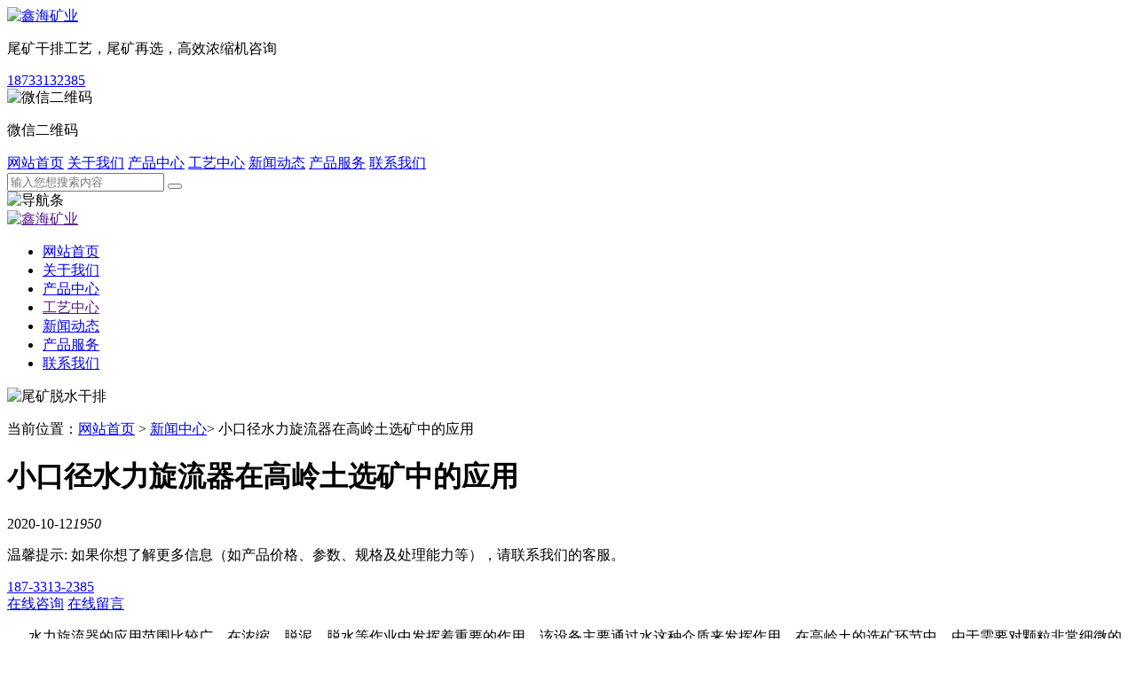

--- FILE ---
content_type: text/html; charset=utf-8
request_url: https://www.miningclassifier.com.cn/xinwendongtai/266.html
body_size: 4781
content:
<!DOCTYPE html>
<html lang="en">

<head>
    <meta charset="UTF-8">
    <meta name="viewport" content="width=device-width, initial-scale=1" />
    <meta name="description" content="在高岭土的选矿环节中，由于需要对颗粒非常细微的砂石进行分类，因此对水力旋流器的要求非常严格。一般需要10-50毫米的水力旋流器，在实际的超细分水力旋流器中，选择较长的筒体和较小的锥体。">
    <meta name="keywords" content="高岭土选矿，小口径水力旋流器，细粒级尾矿">
    <title>小口径水力旋流器在高岭土选矿中的应用</title>
    <link rel="stylesheet" type="text/css" href="/index/css/bootstrap.min.css" />
<link rel="stylesheet" type="text/css" href="/index/css/swiper.min.css" />
<link rel="stylesheet" type="text/css" href="/index/css/base.css" />
<link rel="stylesheet" type="text/css" href="/index/css/style.css" />
<!--[if lt IE 9]>
<script src="https://cdn.bootcss.com/html5shiv/3.7.3/html5shiv.min.js">
</script>
<script src="https://cdn.bootcss.com/respond.js/1.4.2/respond.min.js">
</script>
<![endif]-->
<script>
var _hmt = _hmt || [];
(function() {
  var hm = document.createElement("script");
  hm.src = "https://hm.baidu.com/hm.js?3739645f35029a05aecdc7738fb59f9c";
  var s = document.getElementsByTagName("script")[0]; 
  s.parentNode.insertBefore(hm, s);
})();
</script>


</head>

<body>
    <div class="body-box">
        <!-- 公共头部 -->
        <div class="container header hidden-xs hidden-sm">
    <div class="row wap-flex">
        <div class="col-md-4">
            <div class="header-left">
                    <a href="/">
                        <img src="/index/images/logo.png" alt="鑫海矿业" title="鑫海首页">
                    </a>
            </div>
        </div>
        <div class="col-md-8">
            <div class="header-right wap-flex">
            	<p>尾矿干排工艺，尾矿再选，高效浓缩机咨询</p>
                <a href="tel:18733132385" class="head-phone">18733132385</a>
                <div class="head-code">
                    <img src="/index/images/frame-code.jpg" alt="微信二维码" title="微信二维码">
                    <p>微信二维码</p>
                </div>
            </div>
        </div>
    </div>
</div>
<!-- pc导航 -->
<div class="header-nav hidden-xs hidden-sm">
    <div class="container">
        <div class="pc-nav">
            <a href="/" rel="nofollow" >网站首页</a>
            <a href="/guanyuwomen/" rel="nofollow" >关于我们</a>
            <a href="/chanpinzhongxin/" >产品中心</a>
            <a href="/gongyizhongxin/"  >工艺中心</a>
            <a href="/xinwendongtai/"  class="nav-active">新闻动态</a>
            <a rel="nofollow" href="/chanpinfuwu/" rel="nofollow" >产品服务</a>
            <a rel="nofollow" href="/lianxiwomen/" rel="nofollow" >联系我们</a>
        </div>
    </div>
    <div class="pc-nav-search">
        <form class="clearfix" action="/search">
    	<input type="text" name="keywords" placeholder="输入您想搜索内容">
    	<button type="submit" class="search_btn"></button>
        </form>
    </div>
</div>
<!-- wap导航 -->
<div class="wap-header container-fluid visible-xs visible-sm">
    <div class="row">
        <div class="col-xs-2">
            <img src="/index/images/btn.png" class="img-responsive nav-btn" alt="导航条" title="导航条">
        </div>
        <div class="col-xs-8">
            <a class="wap-logo" href="">
                <img src="/index/images/logo2.png" class="img-responsive" alt="鑫海矿业" title="鑫海矿业">
            </a>
        </div>
    </div>
</div>
<div class="wap-nav visible-xs visible-sm">
    <ul>
        <li role="presentation"><a href="http://www.miningclassifier.com.cn/" rel="nofollow">网站首页</a></li>
        <li role="presentation"><a href="http://www.miningclassifier.com.cn/guanyuwomen/" rel="nofollow">关于我们</a></li>
        <li role="presentation"><a href="http://www.miningclassifier.com.cn/chanpinzhongxin/">产品中心</a></li>
        <li role="presentation"><a href="">工艺中心</a></li>
        <li role="presentation"><a href="http://www.miningclassifier.com.cn/xinwendongtai/">新闻动态</a></li>
        <li role="presentation"><a href="http://www.miningclassifier.com.cn/chanpinfuwu/" rel="nofollow">产品服务</a></li>
        <li role="presentation"><a href="http://www.miningclassifier.com.cn/lianxiwomen/" rel="nofollow">联系我们</a></li>
    </ul>
</div>
        <!-- 内容 -->
        <div class="con-box">
            <div class="zhe"></div>
            <div class="common-img">
                <img src="/index/images/new-banner.png" alt="尾矿脱水干排" title="尾矿脱水干排">
            </div>
            <!-- 1 -->
            <div class="nav-mian">
                <div class="container">
                    <p>当前位置：<a href="/">网站首页</a> > <a rel="nofollow" href="/xinwendongtai/">新闻中心</a>> 小口径水力旋流器在高岭土选矿中的应用</p>
                </div>
            </div>
            <!-- 2 -->
            <div class="container">
                <div class="row">
                    <div class="col-md-9 detailleft">
                        <div class="new-xiang-con">
                            <h1>小口径水力旋流器在高岭土选矿中的应用</h1>
                            <div class="new-list-date"><span>2020-10-12</span><em>1950</em></div>
                            <div class="newschat wap-flex ">
                                <p>温馨提示: 如果你想了解更多信息（如产品价格、参数、规格及处理能力等），请联系我们的客服。</p>
                                <a class="chat-phone" href="tel:187-3313-2385"><span>187-3313-2385</span></a>
                                <div class="prochat wap-flex">
                                    <a href="#gao" onclick="openZoosUrl('chatwin')"><span>在线咨询</span></a>
                                    <a href="https://www.miningclassifier.com.cn/lianxiwomen/#liuyan" class="proliuyan"><span>在线留言</span></a>
                                </div>
                            </div>
                            <p>&nbsp; &nbsp; &nbsp; 水力旋流器的应用范围比较广，在浓缩、脱泥、脱水等作业中发挥着重要的作用，该设备主要通过水这种介质来发挥作用。在高岭土的选矿环节中，由于需要对颗粒非常细微的砂石进行分类，因此对水力旋流器的要求非常严格。一般需要10-50毫米的水力旋流器，在实际的超细分水力旋流器中，选择较长的筒体和较小的锥体。因为小口径水力旋流器的处理能力较弱，在实际应用中一般选用多台水力旋流器并联使用来增加处理能力。</p><p style="text-align: center;"><img src="/uploads/article/2020/cspace_105580949_14930757767_水力旋流器(2).jpg" title="水力旋流器" alt="水力旋流器" width="428" height="283"/></p><p>&nbsp; &nbsp; &nbsp; 在分级作业、尾矿处理和除砂环节同样发挥着重要的作用。在高岭土的选矿环节中，小口径水力旋流器一般应用在二段、三段磨矿中，此外，在中段再磨回路中应用也比较广泛。水力旋流器逐步取代了螺旋分级机，功能日趋完善，能够实现磨矿循环中的检查分级，矿的预先分级和控制分级，其次能够实现溢流及沉砂之间的分级，并对细粒级泥砂矿进行脱泥。在尾矿处理中，粒径较粗的尾矿不能直接投入使用，需要经过对尾矿的分级处理来实现尾矿的应用。用水力旋流器处理尾矿时，粗粒度的尾矿滞留在坝体尾部，而细粒度的尾矿则能流得很远，向矿池的尾部运动。</p><p><br/></p>                        </div>
                        <div class="new-xiang-ye">
                                                        <p><strong>上一篇：</strong><a href="/xinwendongtai/265.html">鑫海深锥浓密机的优势</a></p>
                                                        <p><strong>下一篇：</strong><a href="/xinwendongtai/267.html">渣浆泵这样维护，简单又有效</a></p>
                                                    </div>
                    </div>
                    <div class="col-md-3 new-nav-pad fr botpad">
    <div class="pro-right">
        <div class="pro-right-con">
            <div class="pro-rightzhu">
                <h3>设备推荐</h3>
                <ul>
                                        <li>
                        <a href="/chanpinzhongxin/20.html">棒磨机</a>
                    </li>
                                        <li>
                        <a href="/chanpinzhongxin/148.html">高效高频脱水筛</a>
                    </li>
                                        <li>
                        <a href="/chanpinzhongxin/2015-08-05/108.html">XPAⅡ型高扬程耐磨橡胶渣浆泵</a>
                    </li>
                                        <li>
                        <a href="/chanpinzhongxin/2015-08-05/103.html">选矿厂周边传动浓缩机</a>
                    </li>
                                        <li>
                        <a href="/chanpinzhongxin/2015-08-05/104.html">液压中心传动浓缩机</a>
                    </li>
                                        <li>
                        <a href="/chanpinzhongxin/16.html">高堰式螺旋分级机</a>
                    </li>
                                        <li>
                        <a href="/chanpinzhongxin/15.html">沉没式螺旋分级机</a>
                    </li>
                                        <li>
                        <a href="/chanpinzhongxin/2015-08-05/105.html"> 高效浓缩机</a>
                    </li>
                                        <li>
                        <a href="/chanpinzhongxin/2015-08-05/107.html">XPA型耐磨橡胶渣浆泵</a>
                    </li>
                                        <li>
                        <a href="/chanpinzhongxin/2016-01-22/144.html">精矿浓缩机</a>
                    </li>
                                    </ul>
            </div>
        </div>
    </div>
    <div class="pro-right">
        <div class="pro-right-con">
            <div class="pro-rightzhu pro-right-new">
                <h3>相关新闻</h3>
                <ul>
                                        <li>
                        <a href="/xinwendongtai/747.html">水力旋流器原理与操作控制技巧</a>
                    </li>
                                        <li>
                        <a href="/xinwendongtai/735.html">水力旋流器内部是如何运动的？</a>
                    </li>
                                        <li>
                        <a href="/xinwendongtai/729.html">水力旋流器的工作原理和结构分析</a>
                    </li>
                                        <li>
                        <a href="/xinwendongtai/727.html">水力旋流器在选矿中的应用分析</a>
                    </li>
                                        <li>
                        <a href="/xinwendongtai/696.html">水力旋流器结构参数</a>
                    </li>
                                        <li>
                        <a href="/xinwendongtai/677.html">水力旋流器工作原理</a>
                    </li>
                                        <li>
                        <a href="/xinwendongtai/653.html">水力旋流器：高效分离与处理的秘密</a>
                    </li>
                                        <li>
                        <a href="/xinwendongtai/645.html">选矿工业中的水力旋流器有哪些？</a>
                    </li>
                                        <li>
                        <a href="/xinwendongtai/638.html">【技术】水力旋流器的工作原理及使用方法</a>
                    </li>
                                        <li>
                        <a href="/xinwendongtai/577.html">矿物加工中的水力旋流器如何选择？</a>
                    </li>
                                    </ul>
            </div>
        </div>
    </div>

    <div class="pro-right">
        <div class="pro-right-con">
            <div class="pro-rightzhu">
                <h3>热门推荐</h3>
                <ul>
                                        <li>
                        <a href="/wkgp/">尾矿干排</a>
                    </li>
                                        <li>
                        <a href="/jinwk/">金矿尾矿</a>
                    </li>
                                        <li>
                        <a href="/tiewk/">铁矿尾矿</a>
                    </li>
                                        <li>
                        <a href="/tongwk/">铜矿尾矿</a>
                    </li>
                                        <li>
                        <a href="/jxwk/">铅锌尾矿</a>
                    </li>
                                        <li>
                        <a href="/nmj/">浓密机</a>
                    </li>
                                        <li>
                        <a href="/zjb/">渣浆泵</a>
                    </li>
                                        <li>
                        <a href="/lwkcl/">磷尾矿处理</a>
                    </li>
                                        <li>
                        <a href="/yshwk/">萤石尾矿</a>
                    </li>
                                        <li>
                        <a href="/sywk/">石英尾矿</a>
                    </li>
                                        <li>
                        <a href="/lithium/">锂矿尾矿</a>
                    </li>
                                        <li>
                        <a href="/cyanide-tailings/">氰化尾矿</a>
                    </li>
                                        <li>
                        <a href="/wkwk/">钨矿尾矿</a>
                    </li>
                                        <li>
                        <a href="/kshkc/">矿山开采</a>
                    </li>
                                    </ul>
            </div>
        </div>
    </div>
</div>
                </div>
            </div>
        </div>

    </div>
    <!-- 侧边栏1 -->
    

    <!-- js -->
    <script src="/index/js/jquery-3.1.1.min.js"></script>
<script src="/index/js/bootstrap.min.js"></script>
<script src="/index/js/swiper.min.js"></script>
<script src="/index/js/index.js"></script>
    <!-- footer -->
    <footer>
	<div class="container">
		<div class="wap-flex wap-flex2">
			<div class="footer-left">
				<div class="footer-di">
					<strong>地址：</strong>
					<span>山东省烟台市福山高新技术产业区鑫海街188号</span>
				</div>
				<div class="footer-xin">
					<a rel="nofollow" href="http://www.miningclassifier.com.cn/lianxiwomen/"><span>联系我们</span></a>
				</div>
			</div>
			<div class="footer-center">
				<div class="footer-dian">
					<strong>电话：</strong>
					<a href="tel:18733132385" rel="nofollow">187 3313 2385</a>
				</div>
				<div class="footer-email">
					<strong>邮箱：</strong>
					<a rel="nofollow" href="emailto:btpan@xinhaimining.net">btpan@xinhaimining.net</a>
				</div>
			</div>
			<div class="footer-right">
				<img src="/index/images/frame-code.jpg" alt="微信二维码" title="微信二维码">
				<p>微信二维码</p>
			</div>
		</div>
	</div>
</footer>
<div class="footer-und">
	<div class="container">
		<div class="footer-link">
			|<a href="http://www.miningclassifier.com.cn/" rel="nofollow">网站首页 </a>|
			<a href="http://www.miningclassifier.com.cn/chanpinzhongxin/">产品中心</a>|
			<a href="http://www.miningclassifier.com.cn/xinwendongtai/">新闻动态</a>|
			<a href="http://www.miningclassifier.com.cn/chanpinfuwu/" rel="nofollow">服务支持</a>|
		</div>
		<p>山东鑫海矿业集团股份有限公司 业务经营许可证编号：<a rel="nofollow" href="http://beian.miit.gov.cn"><span class="lianjie">鲁ICP备09086270号-102</span></a><a rel="nofollow" href="http://www.miningclassifier.com.cn/sitemap.html" target="_blank">网站地图</a></p>
	</div>
</div>
<div class="frame">
	<div class="frame-model">
		<div class="frame-img"><img src="/index/images/frame-icon.png" alt="联系电话：18733132385"></div>
		<a class="frame-phone" href="tel:18733132385"><img src="/index/images/frame-phone.png" alt="联系电话：18733132385">18733132385</a>
		<a href="#gao" onclick="openZoosUrl('chatwin')" class="frame-btn"><img src="/index/images/frame-zx.png" alt="在线咨询">在线咨询</a>
		<a href="https://www.miningclassifier.com.cn/lianxiwomen/#liuyan" class="frame-btn"><img src="/index/images/frame-ly.png" alt="在线留言">在线留言</a>
		<div class="frame-code">
			<img src="/index/images/frame-code.jpg" alt="扫一扫，添加微信">
			<p>扫码加微信</p>
		</div>
	</div>
</div>
	<div class="toTop frame-totop"></div>

<script type="text/javascript">
	//当点击跳转链接后，回到页面顶部位置

    $(".toTop").click(function() {
        $('body,html').animate({ scrollTop: 0 }, 500);
        return false;
    });
</script>
<script>
var _hmt = _hmt || [];
(function() {
  var hm = document.createElement("script");
  hm.src = "https://hm.baidu.com/hm.js?e24657e04a6c11ec4e2a5f0eaff9df32";
  var s = document.getElementsByTagName("script")[0]; 
  s.parentNode.insertBefore(hm, s);
})();
</script>

<!--<script language=javascript>-->

<!--var LiveAutoInvite0='您好，来自%IP%的朋友';-->
<!--var LiveAutoInvite1='来自首页的对话';-->
<!--var LiveAutoInvite2=' 网站商务通 主要功能：<br>1、主动邀请<br>2、即时沟通<br>3、查看即时访问动态<br>4、访问轨迹跟踪<br>5、内部对话<br>6、不安装任何插件也实现双向文件传输<br><br><b>如果您有任何问题请接受此邀请以开始即时沟通</b>';-->
<!--</script>-->
<script language="javascript" src="https://service.ytxinhai.com/JS/LsJS.aspx?siteid=KHW14352429&float=1&lng=cn"></script>
</body>

</html>

--- FILE ---
content_type: application/x-javascript
request_url: https://www.miningclassifier.com.cn/index/js/index.js
body_size: 973
content:
// 公用头尾js
$('.common-header').load('header.html');
$('.common-footer').load('footer.html');
$('.nav-right').load('right-nav.html');
// 移动端导航
$(function(){

    var move = window.document.ontouchmove;
    $('.nav-btn').click(function() {
        $('.wap-nav').css('display','block');
        $('.con-box').stop().animate({ 'left': '60%' });

        $('.wap-nav').stop().animate({ 'left': '0' });
        $('.zhe').css('display', 'block');

        var sc = $(window).scrollTop();
        $('body,html').stop().animate({ scrollTop: 0 }, 0);

        document.body.addEventListener('touchmove', function (e) {
              e.preventDefault(); 
            }, {passive: false});
        });

    $('.zhe').click(function(){
        $('.con-box').stop().animate({ 'left': '0' });
        $('.wap-nav').stop().animate({ 'left': '-60%' });
        $(this).fadeOut();
       window.document.ontouchmove = move;
    });

//导航添加样式

    // $(".pc-nav>a").each(function() {
    //     $this = $(this);

    //     if ($this[0].href == String(window.location)) {

    //         $this.addClass("nav-active"); //hover表示被选中效果的类名   

    //     }

    // });
    // $(".pc-nav a").hover(function(){
    //     $(this).stop().toggleClass('nav-active');
    // })


// 回到顶部

//当滚动条的位置处于距顶部100像素以下时，跳转链接出现，否则消失
    $(window).scroll(function() {
        if ($(window).scrollTop() > 50) {
            $(".toTop").fadeIn(300);
        } else {
            $(".toTop").fadeOut(300);
        }
    });

    $('.pro-xiang-bottom table').wrap('<div class="table-responsive"></div>');
    








    // 首页
    $('.index-pro-list li').hover(function(){
        $(this).toggleClass('index-pro-list-liActive')
    })
    $('.index-pro-list-bottom a').hover(function(){
        $(this).toggleClass('index-pro-list-bottom-active')
    })
    $('.index-new-list2').hover(function(){
        $(this).toggleClass('index-new-list2-active')
    })
    $('.close-btn').click(function() {
        $('.cebian').hide();
    });
    // 产品详情
    $('.pro-item').hover(function(){
        $(this).find('p').toggleClass('pro-item-p-active');
    })


    $('.new-list li').hover(function(){
        $(this).toggleClass('new-list-li-active');
    })
});



